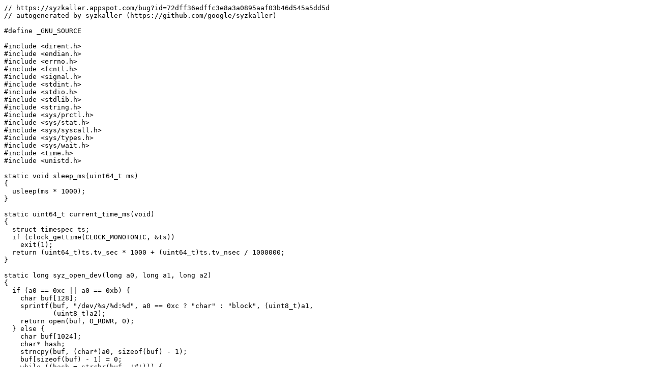

--- FILE ---
content_type: text/plain; charset=utf-8
request_url: https://syzkaller.appspot.com/text?tag=ReproC&x=10f12783400000
body_size: 1542
content:
// https://syzkaller.appspot.com/bug?id=72dff36edffc3e8a3a0895aaf03b46d545a5dd5d
// autogenerated by syzkaller (https://github.com/google/syzkaller)

#define _GNU_SOURCE

#include <dirent.h>
#include <endian.h>
#include <errno.h>
#include <fcntl.h>
#include <signal.h>
#include <stdint.h>
#include <stdio.h>
#include <stdlib.h>
#include <string.h>
#include <sys/prctl.h>
#include <sys/stat.h>
#include <sys/syscall.h>
#include <sys/types.h>
#include <sys/wait.h>
#include <time.h>
#include <unistd.h>

static void sleep_ms(uint64_t ms)
{
  usleep(ms * 1000);
}

static uint64_t current_time_ms(void)
{
  struct timespec ts;
  if (clock_gettime(CLOCK_MONOTONIC, &ts))
    exit(1);
  return (uint64_t)ts.tv_sec * 1000 + (uint64_t)ts.tv_nsec / 1000000;
}

static long syz_open_dev(long a0, long a1, long a2)
{
  if (a0 == 0xc || a0 == 0xb) {
    char buf[128];
    sprintf(buf, "/dev/%s/%d:%d", a0 == 0xc ? "char" : "block", (uint8_t)a1,
            (uint8_t)a2);
    return open(buf, O_RDWR, 0);
  } else {
    char buf[1024];
    char* hash;
    strncpy(buf, (char*)a0, sizeof(buf) - 1);
    buf[sizeof(buf) - 1] = 0;
    while ((hash = strchr(buf, '#'))) {
      *hash = '0' + (char)(a1 % 10);
      a1 /= 10;
    }
    return open(buf, a2, 0);
  }
}

static void kill_and_wait(int pid, int* status)
{
  kill(-pid, SIGKILL);
  kill(pid, SIGKILL);
  int i;
  for (i = 0; i < 100; i++) {
    if (waitpid(-1, status, WNOHANG | __WALL) == pid)
      return;
    usleep(1000);
  }
  DIR* dir = opendir("/sys/fs/fuse/connections");
  if (dir) {
    for (;;) {
      struct dirent* ent = readdir(dir);
      if (!ent)
        break;
      if (strcmp(ent->d_name, ".") == 0 || strcmp(ent->d_name, "..") == 0)
        continue;
      char abort[300];
      snprintf(abort, sizeof(abort), "/sys/fs/fuse/connections/%s/abort",
               ent->d_name);
      int fd = open(abort, O_WRONLY);
      if (fd == -1) {
        continue;
      }
      if (write(fd, abort, 1) < 0) {
      }
      close(fd);
    }
    closedir(dir);
  } else {
  }
  while (waitpid(-1, status, __WALL) != pid) {
  }
}

#define SYZ_HAVE_SETUP_TEST 1
static void setup_test()
{
  prctl(PR_SET_PDEATHSIG, SIGKILL, 0, 0, 0);
  setpgrp();
}

#define SYZ_HAVE_RESET_TEST 1
static void reset_test()
{
  int fd;
  for (fd = 3; fd < 30; fd++)
    close(fd);
}

static void execute_one(void);

#define WAIT_FLAGS __WALL

static void loop(void)
{
  int iter;
  for (iter = 0;; iter++) {
    int pid = fork();
    if (pid < 0)
      exit(1);
    if (pid == 0) {
      setup_test();
      execute_one();
      reset_test();
      exit(0);
    }
    int status = 0;
    uint64_t start = current_time_ms();
    for (;;) {
      if (waitpid(-1, &status, WNOHANG | WAIT_FLAGS) == pid)
        break;
      sleep_ms(1);
      if (current_time_ms() - start < 5 * 1000)
        continue;
      kill_and_wait(pid, &status);
      break;
    }
  }
}

uint64_t r[3] = {0x0, 0xffffffffffffffff, 0xffffffffffffffff};

void execute_one(void)
{
  long res = 0;
  res = syscall(__NR_io_setup, 9, 0x200000c0);
  if (res != -1)
    r[0] = *(uint64_t*)0x200000c0;
  memcpy((void*)0x20000280, "/dev/md0", 9);
  res = syscall(__NR_openat, 0xffffffffffffff9c, 0x20000280, 0, 0);
  if (res != -1)
    r[1] = res;
  syscall(__NR_close, r[1]);
  memcpy((void*)0x20000040, "/dev/radio#", 12);
  syz_open_dev(0x20000040, 0, 2);
  *(uint64_t*)0x20000b00 = 0x200001c0;
  *(uint64_t*)0x200001c0 = 0x7fffffffefff;
  *(uint32_t*)0x200001c8 = 4;
  *(uint32_t*)0x200001cc = 0;
  *(uint16_t*)0x200001d0 = 5;
  *(uint16_t*)0x200001d2 = 0;
  *(uint32_t*)0x200001d4 = r[1];
  *(uint64_t*)0x200001d8 = 0;
  *(uint64_t*)0x200001e0 = 0;
  *(uint64_t*)0x200001e8 = 0;
  *(uint64_t*)0x200001f0 = 0;
  *(uint32_t*)0x200001f8 = 0;
  *(uint32_t*)0x200001fc = 0xffffff9c;
  syscall(__NR_io_submit, r[0], 1, 0x20000b00);
  memcpy((void*)0x20000040, "/dev/video35", 13);
  res = syscall(__NR_openat, 0xffffffffffffff9c, 0x20000040, 2, 0);
  if (res != -1)
    r[2] = res;
  *(uint32_t*)0x200002c0 = 0;
  *(uint32_t*)0x200002c4 = 1;
  *(uint32_t*)0x200002c8 = 4;
  *(uint32_t*)0x200002d0 = 1;
  *(uint32_t*)0x200002d8 = 0;
  *(uint32_t*)0x200002dc = 0;
  *(uint32_t*)0x200002e0 = 0;
  *(uint32_t*)0x200002e4 = 0;
  *(uint32_t*)0x200002e8 = 0;
  *(uint32_t*)0x200002ec = 0x96000;
  *(uint32_t*)0x200002f0 = 0;
  *(uint32_t*)0x200002f4 = 0;
  *(uint32_t*)0x200002f8 = 0;
  *(uint32_t*)0x200002fc = 0;
  *(uint32_t*)0x20000300 = 0;
  *(uint32_t*)0x200003a0 = 0;
  *(uint32_t*)0x200003a4 = 0;
  *(uint32_t*)0x200003a8 = 0;
  *(uint32_t*)0x200003ac = 0;
  *(uint32_t*)0x200003b0 = 0;
  *(uint32_t*)0x200003b4 = 0;
  *(uint32_t*)0x200003b8 = 0;
  *(uint32_t*)0x200003bc = 0;
  syscall(__NR_ioctl, r[2], 0xc100565c, 0x200002c0);
  *(uint32_t*)0x20000000 = 1;
  syscall(__NR_ioctl, r[2], 0x40045612, 0x20000000);
}
int main(void)
{
  syscall(__NR_mmap, 0x20000000, 0x1000000, 3, 0x32, -1, 0);
  loop();
  return 0;
}
